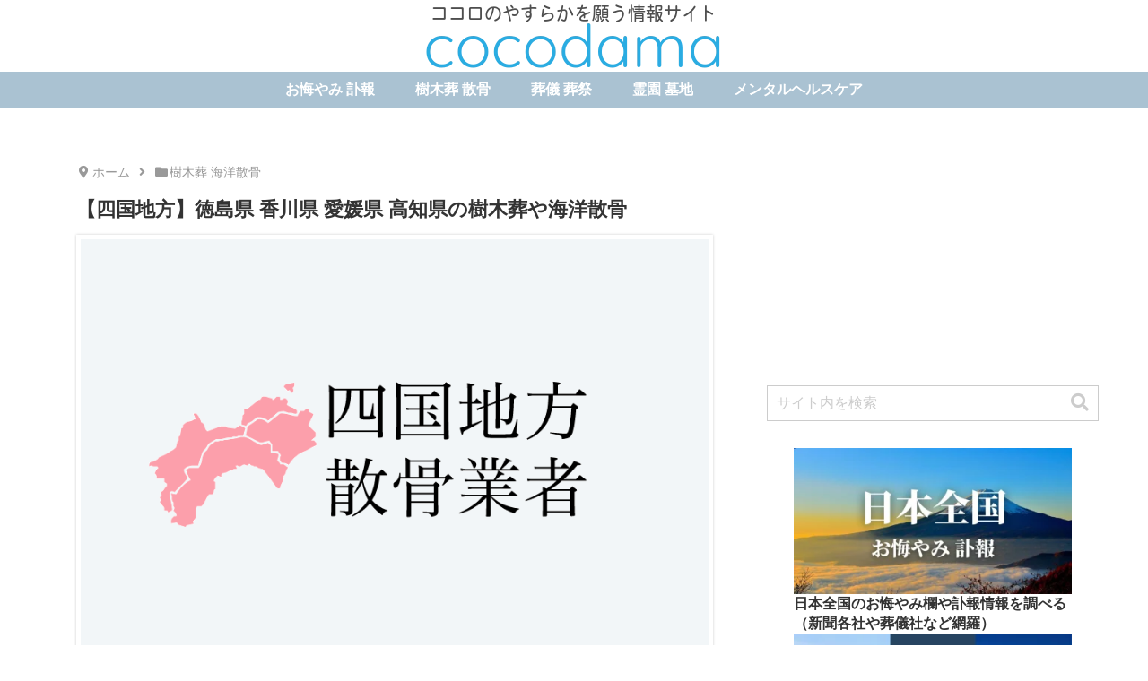

--- FILE ---
content_type: text/html; charset=utf-8
request_url: https://www.google.com/recaptcha/api2/anchor?ar=1&k=6LcuhswbAAAAAFsbuYgz5vuvuuvoIoxEQqp0xGWl&co=aHR0cHM6Ly93d3cuY29jb2RhbWEuY29tOjQ0Mw..&hl=en&v=PoyoqOPhxBO7pBk68S4YbpHZ&size=invisible&anchor-ms=20000&execute-ms=30000&cb=aszvmo5q5gb
body_size: 48851
content:
<!DOCTYPE HTML><html dir="ltr" lang="en"><head><meta http-equiv="Content-Type" content="text/html; charset=UTF-8">
<meta http-equiv="X-UA-Compatible" content="IE=edge">
<title>reCAPTCHA</title>
<style type="text/css">
/* cyrillic-ext */
@font-face {
  font-family: 'Roboto';
  font-style: normal;
  font-weight: 400;
  font-stretch: 100%;
  src: url(//fonts.gstatic.com/s/roboto/v48/KFO7CnqEu92Fr1ME7kSn66aGLdTylUAMa3GUBHMdazTgWw.woff2) format('woff2');
  unicode-range: U+0460-052F, U+1C80-1C8A, U+20B4, U+2DE0-2DFF, U+A640-A69F, U+FE2E-FE2F;
}
/* cyrillic */
@font-face {
  font-family: 'Roboto';
  font-style: normal;
  font-weight: 400;
  font-stretch: 100%;
  src: url(//fonts.gstatic.com/s/roboto/v48/KFO7CnqEu92Fr1ME7kSn66aGLdTylUAMa3iUBHMdazTgWw.woff2) format('woff2');
  unicode-range: U+0301, U+0400-045F, U+0490-0491, U+04B0-04B1, U+2116;
}
/* greek-ext */
@font-face {
  font-family: 'Roboto';
  font-style: normal;
  font-weight: 400;
  font-stretch: 100%;
  src: url(//fonts.gstatic.com/s/roboto/v48/KFO7CnqEu92Fr1ME7kSn66aGLdTylUAMa3CUBHMdazTgWw.woff2) format('woff2');
  unicode-range: U+1F00-1FFF;
}
/* greek */
@font-face {
  font-family: 'Roboto';
  font-style: normal;
  font-weight: 400;
  font-stretch: 100%;
  src: url(//fonts.gstatic.com/s/roboto/v48/KFO7CnqEu92Fr1ME7kSn66aGLdTylUAMa3-UBHMdazTgWw.woff2) format('woff2');
  unicode-range: U+0370-0377, U+037A-037F, U+0384-038A, U+038C, U+038E-03A1, U+03A3-03FF;
}
/* math */
@font-face {
  font-family: 'Roboto';
  font-style: normal;
  font-weight: 400;
  font-stretch: 100%;
  src: url(//fonts.gstatic.com/s/roboto/v48/KFO7CnqEu92Fr1ME7kSn66aGLdTylUAMawCUBHMdazTgWw.woff2) format('woff2');
  unicode-range: U+0302-0303, U+0305, U+0307-0308, U+0310, U+0312, U+0315, U+031A, U+0326-0327, U+032C, U+032F-0330, U+0332-0333, U+0338, U+033A, U+0346, U+034D, U+0391-03A1, U+03A3-03A9, U+03B1-03C9, U+03D1, U+03D5-03D6, U+03F0-03F1, U+03F4-03F5, U+2016-2017, U+2034-2038, U+203C, U+2040, U+2043, U+2047, U+2050, U+2057, U+205F, U+2070-2071, U+2074-208E, U+2090-209C, U+20D0-20DC, U+20E1, U+20E5-20EF, U+2100-2112, U+2114-2115, U+2117-2121, U+2123-214F, U+2190, U+2192, U+2194-21AE, U+21B0-21E5, U+21F1-21F2, U+21F4-2211, U+2213-2214, U+2216-22FF, U+2308-230B, U+2310, U+2319, U+231C-2321, U+2336-237A, U+237C, U+2395, U+239B-23B7, U+23D0, U+23DC-23E1, U+2474-2475, U+25AF, U+25B3, U+25B7, U+25BD, U+25C1, U+25CA, U+25CC, U+25FB, U+266D-266F, U+27C0-27FF, U+2900-2AFF, U+2B0E-2B11, U+2B30-2B4C, U+2BFE, U+3030, U+FF5B, U+FF5D, U+1D400-1D7FF, U+1EE00-1EEFF;
}
/* symbols */
@font-face {
  font-family: 'Roboto';
  font-style: normal;
  font-weight: 400;
  font-stretch: 100%;
  src: url(//fonts.gstatic.com/s/roboto/v48/KFO7CnqEu92Fr1ME7kSn66aGLdTylUAMaxKUBHMdazTgWw.woff2) format('woff2');
  unicode-range: U+0001-000C, U+000E-001F, U+007F-009F, U+20DD-20E0, U+20E2-20E4, U+2150-218F, U+2190, U+2192, U+2194-2199, U+21AF, U+21E6-21F0, U+21F3, U+2218-2219, U+2299, U+22C4-22C6, U+2300-243F, U+2440-244A, U+2460-24FF, U+25A0-27BF, U+2800-28FF, U+2921-2922, U+2981, U+29BF, U+29EB, U+2B00-2BFF, U+4DC0-4DFF, U+FFF9-FFFB, U+10140-1018E, U+10190-1019C, U+101A0, U+101D0-101FD, U+102E0-102FB, U+10E60-10E7E, U+1D2C0-1D2D3, U+1D2E0-1D37F, U+1F000-1F0FF, U+1F100-1F1AD, U+1F1E6-1F1FF, U+1F30D-1F30F, U+1F315, U+1F31C, U+1F31E, U+1F320-1F32C, U+1F336, U+1F378, U+1F37D, U+1F382, U+1F393-1F39F, U+1F3A7-1F3A8, U+1F3AC-1F3AF, U+1F3C2, U+1F3C4-1F3C6, U+1F3CA-1F3CE, U+1F3D4-1F3E0, U+1F3ED, U+1F3F1-1F3F3, U+1F3F5-1F3F7, U+1F408, U+1F415, U+1F41F, U+1F426, U+1F43F, U+1F441-1F442, U+1F444, U+1F446-1F449, U+1F44C-1F44E, U+1F453, U+1F46A, U+1F47D, U+1F4A3, U+1F4B0, U+1F4B3, U+1F4B9, U+1F4BB, U+1F4BF, U+1F4C8-1F4CB, U+1F4D6, U+1F4DA, U+1F4DF, U+1F4E3-1F4E6, U+1F4EA-1F4ED, U+1F4F7, U+1F4F9-1F4FB, U+1F4FD-1F4FE, U+1F503, U+1F507-1F50B, U+1F50D, U+1F512-1F513, U+1F53E-1F54A, U+1F54F-1F5FA, U+1F610, U+1F650-1F67F, U+1F687, U+1F68D, U+1F691, U+1F694, U+1F698, U+1F6AD, U+1F6B2, U+1F6B9-1F6BA, U+1F6BC, U+1F6C6-1F6CF, U+1F6D3-1F6D7, U+1F6E0-1F6EA, U+1F6F0-1F6F3, U+1F6F7-1F6FC, U+1F700-1F7FF, U+1F800-1F80B, U+1F810-1F847, U+1F850-1F859, U+1F860-1F887, U+1F890-1F8AD, U+1F8B0-1F8BB, U+1F8C0-1F8C1, U+1F900-1F90B, U+1F93B, U+1F946, U+1F984, U+1F996, U+1F9E9, U+1FA00-1FA6F, U+1FA70-1FA7C, U+1FA80-1FA89, U+1FA8F-1FAC6, U+1FACE-1FADC, U+1FADF-1FAE9, U+1FAF0-1FAF8, U+1FB00-1FBFF;
}
/* vietnamese */
@font-face {
  font-family: 'Roboto';
  font-style: normal;
  font-weight: 400;
  font-stretch: 100%;
  src: url(//fonts.gstatic.com/s/roboto/v48/KFO7CnqEu92Fr1ME7kSn66aGLdTylUAMa3OUBHMdazTgWw.woff2) format('woff2');
  unicode-range: U+0102-0103, U+0110-0111, U+0128-0129, U+0168-0169, U+01A0-01A1, U+01AF-01B0, U+0300-0301, U+0303-0304, U+0308-0309, U+0323, U+0329, U+1EA0-1EF9, U+20AB;
}
/* latin-ext */
@font-face {
  font-family: 'Roboto';
  font-style: normal;
  font-weight: 400;
  font-stretch: 100%;
  src: url(//fonts.gstatic.com/s/roboto/v48/KFO7CnqEu92Fr1ME7kSn66aGLdTylUAMa3KUBHMdazTgWw.woff2) format('woff2');
  unicode-range: U+0100-02BA, U+02BD-02C5, U+02C7-02CC, U+02CE-02D7, U+02DD-02FF, U+0304, U+0308, U+0329, U+1D00-1DBF, U+1E00-1E9F, U+1EF2-1EFF, U+2020, U+20A0-20AB, U+20AD-20C0, U+2113, U+2C60-2C7F, U+A720-A7FF;
}
/* latin */
@font-face {
  font-family: 'Roboto';
  font-style: normal;
  font-weight: 400;
  font-stretch: 100%;
  src: url(//fonts.gstatic.com/s/roboto/v48/KFO7CnqEu92Fr1ME7kSn66aGLdTylUAMa3yUBHMdazQ.woff2) format('woff2');
  unicode-range: U+0000-00FF, U+0131, U+0152-0153, U+02BB-02BC, U+02C6, U+02DA, U+02DC, U+0304, U+0308, U+0329, U+2000-206F, U+20AC, U+2122, U+2191, U+2193, U+2212, U+2215, U+FEFF, U+FFFD;
}
/* cyrillic-ext */
@font-face {
  font-family: 'Roboto';
  font-style: normal;
  font-weight: 500;
  font-stretch: 100%;
  src: url(//fonts.gstatic.com/s/roboto/v48/KFO7CnqEu92Fr1ME7kSn66aGLdTylUAMa3GUBHMdazTgWw.woff2) format('woff2');
  unicode-range: U+0460-052F, U+1C80-1C8A, U+20B4, U+2DE0-2DFF, U+A640-A69F, U+FE2E-FE2F;
}
/* cyrillic */
@font-face {
  font-family: 'Roboto';
  font-style: normal;
  font-weight: 500;
  font-stretch: 100%;
  src: url(//fonts.gstatic.com/s/roboto/v48/KFO7CnqEu92Fr1ME7kSn66aGLdTylUAMa3iUBHMdazTgWw.woff2) format('woff2');
  unicode-range: U+0301, U+0400-045F, U+0490-0491, U+04B0-04B1, U+2116;
}
/* greek-ext */
@font-face {
  font-family: 'Roboto';
  font-style: normal;
  font-weight: 500;
  font-stretch: 100%;
  src: url(//fonts.gstatic.com/s/roboto/v48/KFO7CnqEu92Fr1ME7kSn66aGLdTylUAMa3CUBHMdazTgWw.woff2) format('woff2');
  unicode-range: U+1F00-1FFF;
}
/* greek */
@font-face {
  font-family: 'Roboto';
  font-style: normal;
  font-weight: 500;
  font-stretch: 100%;
  src: url(//fonts.gstatic.com/s/roboto/v48/KFO7CnqEu92Fr1ME7kSn66aGLdTylUAMa3-UBHMdazTgWw.woff2) format('woff2');
  unicode-range: U+0370-0377, U+037A-037F, U+0384-038A, U+038C, U+038E-03A1, U+03A3-03FF;
}
/* math */
@font-face {
  font-family: 'Roboto';
  font-style: normal;
  font-weight: 500;
  font-stretch: 100%;
  src: url(//fonts.gstatic.com/s/roboto/v48/KFO7CnqEu92Fr1ME7kSn66aGLdTylUAMawCUBHMdazTgWw.woff2) format('woff2');
  unicode-range: U+0302-0303, U+0305, U+0307-0308, U+0310, U+0312, U+0315, U+031A, U+0326-0327, U+032C, U+032F-0330, U+0332-0333, U+0338, U+033A, U+0346, U+034D, U+0391-03A1, U+03A3-03A9, U+03B1-03C9, U+03D1, U+03D5-03D6, U+03F0-03F1, U+03F4-03F5, U+2016-2017, U+2034-2038, U+203C, U+2040, U+2043, U+2047, U+2050, U+2057, U+205F, U+2070-2071, U+2074-208E, U+2090-209C, U+20D0-20DC, U+20E1, U+20E5-20EF, U+2100-2112, U+2114-2115, U+2117-2121, U+2123-214F, U+2190, U+2192, U+2194-21AE, U+21B0-21E5, U+21F1-21F2, U+21F4-2211, U+2213-2214, U+2216-22FF, U+2308-230B, U+2310, U+2319, U+231C-2321, U+2336-237A, U+237C, U+2395, U+239B-23B7, U+23D0, U+23DC-23E1, U+2474-2475, U+25AF, U+25B3, U+25B7, U+25BD, U+25C1, U+25CA, U+25CC, U+25FB, U+266D-266F, U+27C0-27FF, U+2900-2AFF, U+2B0E-2B11, U+2B30-2B4C, U+2BFE, U+3030, U+FF5B, U+FF5D, U+1D400-1D7FF, U+1EE00-1EEFF;
}
/* symbols */
@font-face {
  font-family: 'Roboto';
  font-style: normal;
  font-weight: 500;
  font-stretch: 100%;
  src: url(//fonts.gstatic.com/s/roboto/v48/KFO7CnqEu92Fr1ME7kSn66aGLdTylUAMaxKUBHMdazTgWw.woff2) format('woff2');
  unicode-range: U+0001-000C, U+000E-001F, U+007F-009F, U+20DD-20E0, U+20E2-20E4, U+2150-218F, U+2190, U+2192, U+2194-2199, U+21AF, U+21E6-21F0, U+21F3, U+2218-2219, U+2299, U+22C4-22C6, U+2300-243F, U+2440-244A, U+2460-24FF, U+25A0-27BF, U+2800-28FF, U+2921-2922, U+2981, U+29BF, U+29EB, U+2B00-2BFF, U+4DC0-4DFF, U+FFF9-FFFB, U+10140-1018E, U+10190-1019C, U+101A0, U+101D0-101FD, U+102E0-102FB, U+10E60-10E7E, U+1D2C0-1D2D3, U+1D2E0-1D37F, U+1F000-1F0FF, U+1F100-1F1AD, U+1F1E6-1F1FF, U+1F30D-1F30F, U+1F315, U+1F31C, U+1F31E, U+1F320-1F32C, U+1F336, U+1F378, U+1F37D, U+1F382, U+1F393-1F39F, U+1F3A7-1F3A8, U+1F3AC-1F3AF, U+1F3C2, U+1F3C4-1F3C6, U+1F3CA-1F3CE, U+1F3D4-1F3E0, U+1F3ED, U+1F3F1-1F3F3, U+1F3F5-1F3F7, U+1F408, U+1F415, U+1F41F, U+1F426, U+1F43F, U+1F441-1F442, U+1F444, U+1F446-1F449, U+1F44C-1F44E, U+1F453, U+1F46A, U+1F47D, U+1F4A3, U+1F4B0, U+1F4B3, U+1F4B9, U+1F4BB, U+1F4BF, U+1F4C8-1F4CB, U+1F4D6, U+1F4DA, U+1F4DF, U+1F4E3-1F4E6, U+1F4EA-1F4ED, U+1F4F7, U+1F4F9-1F4FB, U+1F4FD-1F4FE, U+1F503, U+1F507-1F50B, U+1F50D, U+1F512-1F513, U+1F53E-1F54A, U+1F54F-1F5FA, U+1F610, U+1F650-1F67F, U+1F687, U+1F68D, U+1F691, U+1F694, U+1F698, U+1F6AD, U+1F6B2, U+1F6B9-1F6BA, U+1F6BC, U+1F6C6-1F6CF, U+1F6D3-1F6D7, U+1F6E0-1F6EA, U+1F6F0-1F6F3, U+1F6F7-1F6FC, U+1F700-1F7FF, U+1F800-1F80B, U+1F810-1F847, U+1F850-1F859, U+1F860-1F887, U+1F890-1F8AD, U+1F8B0-1F8BB, U+1F8C0-1F8C1, U+1F900-1F90B, U+1F93B, U+1F946, U+1F984, U+1F996, U+1F9E9, U+1FA00-1FA6F, U+1FA70-1FA7C, U+1FA80-1FA89, U+1FA8F-1FAC6, U+1FACE-1FADC, U+1FADF-1FAE9, U+1FAF0-1FAF8, U+1FB00-1FBFF;
}
/* vietnamese */
@font-face {
  font-family: 'Roboto';
  font-style: normal;
  font-weight: 500;
  font-stretch: 100%;
  src: url(//fonts.gstatic.com/s/roboto/v48/KFO7CnqEu92Fr1ME7kSn66aGLdTylUAMa3OUBHMdazTgWw.woff2) format('woff2');
  unicode-range: U+0102-0103, U+0110-0111, U+0128-0129, U+0168-0169, U+01A0-01A1, U+01AF-01B0, U+0300-0301, U+0303-0304, U+0308-0309, U+0323, U+0329, U+1EA0-1EF9, U+20AB;
}
/* latin-ext */
@font-face {
  font-family: 'Roboto';
  font-style: normal;
  font-weight: 500;
  font-stretch: 100%;
  src: url(//fonts.gstatic.com/s/roboto/v48/KFO7CnqEu92Fr1ME7kSn66aGLdTylUAMa3KUBHMdazTgWw.woff2) format('woff2');
  unicode-range: U+0100-02BA, U+02BD-02C5, U+02C7-02CC, U+02CE-02D7, U+02DD-02FF, U+0304, U+0308, U+0329, U+1D00-1DBF, U+1E00-1E9F, U+1EF2-1EFF, U+2020, U+20A0-20AB, U+20AD-20C0, U+2113, U+2C60-2C7F, U+A720-A7FF;
}
/* latin */
@font-face {
  font-family: 'Roboto';
  font-style: normal;
  font-weight: 500;
  font-stretch: 100%;
  src: url(//fonts.gstatic.com/s/roboto/v48/KFO7CnqEu92Fr1ME7kSn66aGLdTylUAMa3yUBHMdazQ.woff2) format('woff2');
  unicode-range: U+0000-00FF, U+0131, U+0152-0153, U+02BB-02BC, U+02C6, U+02DA, U+02DC, U+0304, U+0308, U+0329, U+2000-206F, U+20AC, U+2122, U+2191, U+2193, U+2212, U+2215, U+FEFF, U+FFFD;
}
/* cyrillic-ext */
@font-face {
  font-family: 'Roboto';
  font-style: normal;
  font-weight: 900;
  font-stretch: 100%;
  src: url(//fonts.gstatic.com/s/roboto/v48/KFO7CnqEu92Fr1ME7kSn66aGLdTylUAMa3GUBHMdazTgWw.woff2) format('woff2');
  unicode-range: U+0460-052F, U+1C80-1C8A, U+20B4, U+2DE0-2DFF, U+A640-A69F, U+FE2E-FE2F;
}
/* cyrillic */
@font-face {
  font-family: 'Roboto';
  font-style: normal;
  font-weight: 900;
  font-stretch: 100%;
  src: url(//fonts.gstatic.com/s/roboto/v48/KFO7CnqEu92Fr1ME7kSn66aGLdTylUAMa3iUBHMdazTgWw.woff2) format('woff2');
  unicode-range: U+0301, U+0400-045F, U+0490-0491, U+04B0-04B1, U+2116;
}
/* greek-ext */
@font-face {
  font-family: 'Roboto';
  font-style: normal;
  font-weight: 900;
  font-stretch: 100%;
  src: url(//fonts.gstatic.com/s/roboto/v48/KFO7CnqEu92Fr1ME7kSn66aGLdTylUAMa3CUBHMdazTgWw.woff2) format('woff2');
  unicode-range: U+1F00-1FFF;
}
/* greek */
@font-face {
  font-family: 'Roboto';
  font-style: normal;
  font-weight: 900;
  font-stretch: 100%;
  src: url(//fonts.gstatic.com/s/roboto/v48/KFO7CnqEu92Fr1ME7kSn66aGLdTylUAMa3-UBHMdazTgWw.woff2) format('woff2');
  unicode-range: U+0370-0377, U+037A-037F, U+0384-038A, U+038C, U+038E-03A1, U+03A3-03FF;
}
/* math */
@font-face {
  font-family: 'Roboto';
  font-style: normal;
  font-weight: 900;
  font-stretch: 100%;
  src: url(//fonts.gstatic.com/s/roboto/v48/KFO7CnqEu92Fr1ME7kSn66aGLdTylUAMawCUBHMdazTgWw.woff2) format('woff2');
  unicode-range: U+0302-0303, U+0305, U+0307-0308, U+0310, U+0312, U+0315, U+031A, U+0326-0327, U+032C, U+032F-0330, U+0332-0333, U+0338, U+033A, U+0346, U+034D, U+0391-03A1, U+03A3-03A9, U+03B1-03C9, U+03D1, U+03D5-03D6, U+03F0-03F1, U+03F4-03F5, U+2016-2017, U+2034-2038, U+203C, U+2040, U+2043, U+2047, U+2050, U+2057, U+205F, U+2070-2071, U+2074-208E, U+2090-209C, U+20D0-20DC, U+20E1, U+20E5-20EF, U+2100-2112, U+2114-2115, U+2117-2121, U+2123-214F, U+2190, U+2192, U+2194-21AE, U+21B0-21E5, U+21F1-21F2, U+21F4-2211, U+2213-2214, U+2216-22FF, U+2308-230B, U+2310, U+2319, U+231C-2321, U+2336-237A, U+237C, U+2395, U+239B-23B7, U+23D0, U+23DC-23E1, U+2474-2475, U+25AF, U+25B3, U+25B7, U+25BD, U+25C1, U+25CA, U+25CC, U+25FB, U+266D-266F, U+27C0-27FF, U+2900-2AFF, U+2B0E-2B11, U+2B30-2B4C, U+2BFE, U+3030, U+FF5B, U+FF5D, U+1D400-1D7FF, U+1EE00-1EEFF;
}
/* symbols */
@font-face {
  font-family: 'Roboto';
  font-style: normal;
  font-weight: 900;
  font-stretch: 100%;
  src: url(//fonts.gstatic.com/s/roboto/v48/KFO7CnqEu92Fr1ME7kSn66aGLdTylUAMaxKUBHMdazTgWw.woff2) format('woff2');
  unicode-range: U+0001-000C, U+000E-001F, U+007F-009F, U+20DD-20E0, U+20E2-20E4, U+2150-218F, U+2190, U+2192, U+2194-2199, U+21AF, U+21E6-21F0, U+21F3, U+2218-2219, U+2299, U+22C4-22C6, U+2300-243F, U+2440-244A, U+2460-24FF, U+25A0-27BF, U+2800-28FF, U+2921-2922, U+2981, U+29BF, U+29EB, U+2B00-2BFF, U+4DC0-4DFF, U+FFF9-FFFB, U+10140-1018E, U+10190-1019C, U+101A0, U+101D0-101FD, U+102E0-102FB, U+10E60-10E7E, U+1D2C0-1D2D3, U+1D2E0-1D37F, U+1F000-1F0FF, U+1F100-1F1AD, U+1F1E6-1F1FF, U+1F30D-1F30F, U+1F315, U+1F31C, U+1F31E, U+1F320-1F32C, U+1F336, U+1F378, U+1F37D, U+1F382, U+1F393-1F39F, U+1F3A7-1F3A8, U+1F3AC-1F3AF, U+1F3C2, U+1F3C4-1F3C6, U+1F3CA-1F3CE, U+1F3D4-1F3E0, U+1F3ED, U+1F3F1-1F3F3, U+1F3F5-1F3F7, U+1F408, U+1F415, U+1F41F, U+1F426, U+1F43F, U+1F441-1F442, U+1F444, U+1F446-1F449, U+1F44C-1F44E, U+1F453, U+1F46A, U+1F47D, U+1F4A3, U+1F4B0, U+1F4B3, U+1F4B9, U+1F4BB, U+1F4BF, U+1F4C8-1F4CB, U+1F4D6, U+1F4DA, U+1F4DF, U+1F4E3-1F4E6, U+1F4EA-1F4ED, U+1F4F7, U+1F4F9-1F4FB, U+1F4FD-1F4FE, U+1F503, U+1F507-1F50B, U+1F50D, U+1F512-1F513, U+1F53E-1F54A, U+1F54F-1F5FA, U+1F610, U+1F650-1F67F, U+1F687, U+1F68D, U+1F691, U+1F694, U+1F698, U+1F6AD, U+1F6B2, U+1F6B9-1F6BA, U+1F6BC, U+1F6C6-1F6CF, U+1F6D3-1F6D7, U+1F6E0-1F6EA, U+1F6F0-1F6F3, U+1F6F7-1F6FC, U+1F700-1F7FF, U+1F800-1F80B, U+1F810-1F847, U+1F850-1F859, U+1F860-1F887, U+1F890-1F8AD, U+1F8B0-1F8BB, U+1F8C0-1F8C1, U+1F900-1F90B, U+1F93B, U+1F946, U+1F984, U+1F996, U+1F9E9, U+1FA00-1FA6F, U+1FA70-1FA7C, U+1FA80-1FA89, U+1FA8F-1FAC6, U+1FACE-1FADC, U+1FADF-1FAE9, U+1FAF0-1FAF8, U+1FB00-1FBFF;
}
/* vietnamese */
@font-face {
  font-family: 'Roboto';
  font-style: normal;
  font-weight: 900;
  font-stretch: 100%;
  src: url(//fonts.gstatic.com/s/roboto/v48/KFO7CnqEu92Fr1ME7kSn66aGLdTylUAMa3OUBHMdazTgWw.woff2) format('woff2');
  unicode-range: U+0102-0103, U+0110-0111, U+0128-0129, U+0168-0169, U+01A0-01A1, U+01AF-01B0, U+0300-0301, U+0303-0304, U+0308-0309, U+0323, U+0329, U+1EA0-1EF9, U+20AB;
}
/* latin-ext */
@font-face {
  font-family: 'Roboto';
  font-style: normal;
  font-weight: 900;
  font-stretch: 100%;
  src: url(//fonts.gstatic.com/s/roboto/v48/KFO7CnqEu92Fr1ME7kSn66aGLdTylUAMa3KUBHMdazTgWw.woff2) format('woff2');
  unicode-range: U+0100-02BA, U+02BD-02C5, U+02C7-02CC, U+02CE-02D7, U+02DD-02FF, U+0304, U+0308, U+0329, U+1D00-1DBF, U+1E00-1E9F, U+1EF2-1EFF, U+2020, U+20A0-20AB, U+20AD-20C0, U+2113, U+2C60-2C7F, U+A720-A7FF;
}
/* latin */
@font-face {
  font-family: 'Roboto';
  font-style: normal;
  font-weight: 900;
  font-stretch: 100%;
  src: url(//fonts.gstatic.com/s/roboto/v48/KFO7CnqEu92Fr1ME7kSn66aGLdTylUAMa3yUBHMdazQ.woff2) format('woff2');
  unicode-range: U+0000-00FF, U+0131, U+0152-0153, U+02BB-02BC, U+02C6, U+02DA, U+02DC, U+0304, U+0308, U+0329, U+2000-206F, U+20AC, U+2122, U+2191, U+2193, U+2212, U+2215, U+FEFF, U+FFFD;
}

</style>
<link rel="stylesheet" type="text/css" href="https://www.gstatic.com/recaptcha/releases/PoyoqOPhxBO7pBk68S4YbpHZ/styles__ltr.css">
<script nonce="Nqg4bqDiaf-1HODOBmP81A" type="text/javascript">window['__recaptcha_api'] = 'https://www.google.com/recaptcha/api2/';</script>
<script type="text/javascript" src="https://www.gstatic.com/recaptcha/releases/PoyoqOPhxBO7pBk68S4YbpHZ/recaptcha__en.js" nonce="Nqg4bqDiaf-1HODOBmP81A">
      
    </script></head>
<body><div id="rc-anchor-alert" class="rc-anchor-alert"></div>
<input type="hidden" id="recaptcha-token" value="[base64]">
<script type="text/javascript" nonce="Nqg4bqDiaf-1HODOBmP81A">
      recaptcha.anchor.Main.init("[\x22ainput\x22,[\x22bgdata\x22,\x22\x22,\[base64]/[base64]/[base64]/bmV3IHJbeF0oY1swXSk6RT09Mj9uZXcgclt4XShjWzBdLGNbMV0pOkU9PTM/bmV3IHJbeF0oY1swXSxjWzFdLGNbMl0pOkU9PTQ/[base64]/[base64]/[base64]/[base64]/[base64]/[base64]/[base64]/[base64]\x22,\[base64]\\u003d\\u003d\x22,\x22woxew5haw5RGw7LDsMK6WsKUcMKQwpFHfjZeS8O2R1gowqMKHlAJwooXwrJkdD0ABT9BwqXDtgHDkWjDq8O+woggw4nCkjTDmsOtdXvDpU5vwobCvjVpWy3Diz9jw7jDtmAswpfCtcOVw7HDow/CmgjCm3RvXAQ4w6/CuyYTwrPCn8O/worDlV8+wq88BRXCgxpCwqfDucOcLjHCn8OTWBPCjz/CmMOow7TCg8KuwrLDscO+fHDCiMKePDUkBcKgwrTDlzUoXXouQ8KVD8KDfGHChkDCuMOPcxLCoMKzPcO1QcKWwrJoPMOlaMOjLyF6K8K8wrBEQ3DDocOyacOUC8O1a2nDh8OYw5LCv8OAPFrDkTNDw4ATw7PDkcK5w7hPwqhpw5nCk8OkwoE7w7ovw6gFw7LCi8Khwq/DnQLCr8OTPzPDkWDCoBTDqQ/CjsOOMsO0AcOCw7fCjsKAbzXCvsO4w7AFfn/[base64]/ekJidEgAwrhrAcKzAsOmQsOHw5Ubw40ww73CvwJLXsOyw6rDmMOpwqY/wqvCtm7DmMODSMK3AkI4em7CqMOiw6jDmcKawovCnQLDh2A2wocGV8KCwp7DujrCm8KrdsKJVwbDk8OSQm9mwrDDl8K/[base64]/CqcK7w4NXwrsHM8KVB3fCgsKRw5/[base64]/w6XCssOiFEPCoMK9w4pdwo5/w4fCgsKENF9gHcONDcKiKWvDqzvDh8KkwqQgwo97wpLCvlo6YEzClcK0wqrDg8KEw7vCoSsYBEgNw6E3w6LCtnlvA0zClWfDs8O/[base64]/CgcOFwo0iwr/DhwvCgSHCrsO0DcKCYAtacwpJw4LDtxobw5LDssOVwoPDsxt0bUbCi8OPM8K+w6lrc1wrdcOnKsOTCAxgUn7DuMOjXXZWwpJqwpoIIsKpw7PDmsOvDcOGwpRQTMOOw7rCrGfDhiZXDWR+EcOew545w7lxQX0ew43DlRnCiMO/KsOaVx3Cu8KQw6orw5Q/dsOUH0TCj0fCscOMwrlkcsKRTU88w7fClsOYw7Bvw5TDjcKFecOjCCVIwoFpBH1kwpdFwozCpjPDpwXCpcKwwozDkMK4cBnDrMKSSFFUw6DCvCgVwr08dht2w77DqMOhw5LDv8KSUMK5wrLCp8OXUMO/Y8K2QsOwwq48RMK/BMKnOcOGK0nCi1rCpETCh8O+EzfCvcOmUHHDrsO9P8OQUsOeS8Kgw4HDkTbDpcKwwrgUE8KDLsOeBF0hdsOgw7/Ch8K+w6c7woTDuSXDhMKdMy/Dg8KYIEQmwqbDvsKCwrk4w4LDhG/DmMOQw7oawoDCs8K5AcKew5E7YW0KBUDCnsKqA8KHwo3CvXjCnMKnwqDCoMK/wpPDiywvfj/CjgDCu3IADDNAwq42YMKeFUxfw53CvUnDj1bCgsKiGcKwwqYOBcOiwonCskjDtCocw5TClsK5PFEWwovDqGdUYsK2JkDDnsO1H8OswocLwqspwp8Vw67DjznDh8KVw7Ylw5rCrcKPwpRNWW3DhS7ChcKewoJAw7/ChTrCncObw5fDpjtXXMOPwoxDw7VJw6k1PgDDoH1GLjPCnsOfw7jCrm9Hw7sEw6oXw7bCjsOlcMOKYTnDqsKpwq3Du8OfeMKlYTjClhhoRMO0K1p+wp7CinjDoMKEwqN4M0EAw7AMwrHCn8OWwpTClMKcw5QffcOWw5NJw5TDrMOKPsO7wqk/[base64]/IcKlw4/Cp8OBwpIJZBbDhmnDlnlDw6ZrEsO3wqhSO8OIw4INVsK1M8OKwpYMw4tIVC3ClMKceRjDnSjChDPDlcKdPcOcwp00wq/DqwNiBD0Tw4hLwq0oQsK6XmLDiSJOUEHDl8OmwqVOUMKEaMKRwqMtZcOSw4hFI1ccwprDusKiNHHDicOowr3DrMKOXxNtw6BPEz1CEDfDjSFyQVpnwrXDp2Yba2psZMKGwpPCtcKWw7vDrVRYSzvChsK9ecKDC8OYw73CmhUuw7onTFXDo04ewozDmygiwr/CjjvClcK9CcODw6kTw4FZwq88wo9Zwrcfw6fCvh4ZFsORUsOFCCrCui/CjX0JCD8Owqtlw5QKw4J2w4pQw6TCkcKcacKBwqjCmChyw4tpwrDCvAwCwq1ow47CsMO5Ax7Cvw5vOMKAw5J7w4RPwr/[base64]/Ds34aw6JDw67Cmxw3en7CjcOow4NFKcObwpbDj1PClMO5wrbCvMOuR8O/w7TCt0E0wpxpUsKow4TDn8OmNEQqw4TDtHnCscOzOg/DuMK8wrXDhsOuw7fDgTLDhsKbw5nCinc6AlYudj8rIsK2Pm88QxhZDA/CvT/Drm5xwo3DpzA7IMOQw7Uzwp3DtDvDrQ3DqcKjwox5CW0gVsO0awfDhMOxBxzCmcO1w7FMwqomSsKrwohqWMKsYDRzH8KXwrHDnmxtw6nCrkrCv33Cuy7DmsOFwpAnw4zDpjXCvRlmw7F/worDpMOEw7QGQljCj8OYcjt0EV5Mwq0yHnTCv8OSX8KcAnpdwo9gwpxdOMKTFcOjw5nDiMOdw5zDoC4SBMK/MUPCsGt9OhIvwqhnH2ASSMKzMGZlRFlAIGxYUwIqFsOtQAhawrHDq3HDm8K/w60sw7rDuVnDgFRzdMK+w7vCgmQ5H8KkdEvCocO3wp0nwo3CjHkkwpXCmcOYw4bDu8ORMsK0w5jDiF9MH8OCwrNAwpkawoRJEEwcP2MCKMKKwqfDqcK4PMOBwoHCm011w43CkEAVwpt2w6wzw7wGfMOiLMOwwpxLY8OiwoM/VxhbwqMoNnNLw7c9LsOKwrLDrz7DlcKLwp3ClxnCngDCt8OIVcOMN8KowqUywoYLEMOMwrQ0RMKqwp8qw5/Dsi/DsDluZkPCuSk1N8OcwrrDmMOVAEzCpFZWw4Mxwo1qwq7Crysgal/DhcOuwrcFwqTDn8Kvw4JgVnBmwo3DuMOPwp7DscKZwr0KR8KHw6fDiMKhUcK/B8O/Chd/JcOew5TClgITwqDDnVgswpIew4zDtGd/bMKJNMKiTcOJecONw6ZeVMKCCjLDucK3H8KVw6wvdm3Dl8KUw6XDjzvDgS0MUltwBWsyw4nCvB/DnT7CqcO7ATbDhj/DmV/[base64]/[base64]/wpcudsO/FMOEXcOAbcKSHWrCsGMCXsKtX8O7ZwsKw5HDssKywqxQGsOgbSPDisOTw5TCvAEgc8Otw7Vbwo49w47CkGYeFsOpwqxqLsOmwoAtbmkWw53DmsKeFcK7woHDscOCIsKpHhHCisKFwpR/[base64]/Dh8KRw7DDsDZgaTEOw7dhw7o1JyzCmUYLw4HCh8OKPB4sKMKfwoDCjnUnwrtnAMOKwpcXTULCvGnCmsKQS8KKC0AjPMKywo0Kwq/CsABIKnAYACBBw7TDn098w7VuwoB9EG/[base64]/DtcK0w4rCqMOsGMKtAcOdYhRqwp7DqxzDnSHCklwjw7N/w7zDjMOXw6FHTMOKccO6wrrDuMKgcsOyworChnPDtm/[base64]/Dv8K6HyjDgl/DiVpowo/Cu8Otw6k4wqrCssOTFsK7woHCnsKHwrJEScKjw5/DohnDmF3DgTzDmB7Co8O8VsKdwqHDhcOBwqDDpcOcw4PDrnDCpMOLOcOzexjCjMOwKMKCw4wMMEJTVcODU8K/LgMGbXPDr8KWwpfCkMONwq0tw6csBzXDvl/Dv0DDqMORwqrDgU07w5ZBehM9w5/DrBHDtnxoO2jCrAJewo3Cg1nClMKHw7HDtT3CtsKxw6F8w4t1wq9jwq3CjsO5w5rDoGBvFlIoSicLw4fDmMOrwonCu8Oiw5vDk0bDszkxdg9RAsKJH1XDrgA6w53Cv8KpJcOHwpp0OcKhw63CrcOTwqgIw4rDuMOhw6/Dm8KEYsKxOijCj8KYw7nCgR3DnGvCq8KTwp/[base64]/[base64]/DhU3CsEnCp3rDhSs8VFvDr8KVwpLCvsKPw4TDhGVsTy/Cl0V3DMOiw57CgcOwwonCpjTCjDMrdVRUBHNnf1jDjlHCssKMwpLCkcKDF8OpwrLDv8O5P2PDtkLDj3bCl8O4JcOewobDhsKQw7fCpsKREDpBwoYKwp/[base64]/DhsOMLcOZG8OcHmMsWTJAwqfCq8OGwqNMU8O8wqwVw785wq/CosOTLCwyNVLCt8Otw6fCo3rCtcOodsK7LcOUfwHDs8KGOsOcIMOBZS/[base64]/DhMOvE8OMUGseD0LDu8KJw4kLQSfCvMOXwobDrsKEw4YpFcKlwr0QEMKTJMOUBcOsw4rDn8OrNXPCsT1xHFcEwoEMasONeC1ecsOgwqTCjMOUw6BmOcOKw7vDjSo4w4TDo8O4w73Dl8O3wrRyw5/CkFTDthvDpcKVwrPCpcOhwpbCtMOfw5DClMKZG10PBcORw4lIwrJ7eULCpEfCksOGwrzDrcOPasK8wp7CusOqHVEjXlULTcKSScKRw4jDsz/Cuj08woLCqMKow5DDnCnDnlzDhCrCv3rCv0UEw7AZwocow5FWwoTDpDQPwpVmw5vCu8OUM8KSw5QVQcKvw6DDqUbChHtHUlxLdcO7ZVLDnMO+w6dTZgTDlsKwLMOqIj1+wq1RXlFiB0NpwrJfFH86w6tzwoFCEsORw7BUfsOMwrnCl1N/FsKmwqLCs8OHRcOCS8OBW2bDksKJwrMdw6RcwpN+WMOIw5JQw5XDs8KiS8K3OVvCnsKzwp7Dr8OfbMObKcO/w58zwroTSwIdwpTDlMODwrTDgS3DisOHw5d/woPDkk3CnT5XEMOSw6/DtG5KfUvCngEVMsKdfcO5KcOHSl/Dtg0Nwo3Dp8OxSU7CrTVqTsOJfsKow6U/[base64]/CtsOIwp/[base64]/CsQpjUR11fcK2c0kvwrM6wrjCsnVWwrvDhsKdw4PDmwg+CsKFwpnDmsOJw6howqcLLHMzaX7CsQbDuA3DmHLCtMKqHMKswo3DqBHCuHQmwo00GMKVKFHCtcKyw4rCkMKIHsKgWwNDwop/[base64]/[base64]/aCrCpjrDi2LDncOgacKKw489wq/CvTVOwrw1wqrCtUNFw5zDq2XDkcOjwrzDssKTc8Kncn9ww6DDugMjF8Kww4knwq14w6xfNQ8BacKvw6R1Ii0mw7Jtw4rDmFoFZMKsWSkONlTCv0LDhiFgw6RnwpfDm8KxfMKgBiptZMOsYcO6wpYew65RMgDClz57H8OCRjvCl23Dr8Olwqdof8O3EcKawoNMw4N/w7DDpTdew6U4wq5xfcO7KVwcw7rCksKdHDvDhcOmw5JXwrZewokYf0fCiHHDonLClDMuMAN8TsK/IcKRw4QKITHDk8Kow7PChMKJTWfDhjXDlMOoEsO7YSzDnMKPwpgow5E7wqrDuFcIwrfCsyXCvsKqwohBGRpYwqovwrzDi8OcfznDsArCtcK3T8O7UXF0wrbDvzzCmgEBVsOywrpRXMOjaVNlwpg/fsOgZcKme8OYVVc0wph2wqzDu8OnwpjCmcOhwrRewqDDr8KJZsOpRMKULVXDoDrDln/CvyslwpLDiMKNw5Q/wrXDuMKdNsOEw7Vpw43DiMO/w6vDoMKFw4fDhnrDj3fDhHFhOcODB8OlaBd/wotcwqBPworDuMOWKlHDqnBkOsOSKV7CkEMrJsO6w5rCmcK8wpzDj8ObCXjCusKkw6k2wpPDiWTCumxrwoPDrCwyw7LCrMK6asK1wovCjMKaIWhjwprCoH1iPcO4woBUcsOhw5IdQFx/P8KUUMKxTTbDsTRxwpt7w4bDoMKbwooJU8O2w6XCnMOGwprDu3HDv0dOwqjCjcKGwrPDgMODbMKXwoI4Rlt1aMO6w4nDrTkLFBjCoMOnRVkawrbDk0kdw7ZGbMOiFMK3XMKEVC8KPsK/w6/CvlM7w7sTLcO8woUdaA7CvcO5woHCtMOZYcOYKXPDgDd9w6ARw6R2EwzCqsKWBcODw7soW8OraG/CksO/wqXClTUkw6dHZcKXwrBPX8K+cjR0w6E5woTCj8OZwoBmwp8+w5IGIHTCv8KPwq3CnMOywrAQFcOhw6TDvDYjwr3DlMODwoDDv3o/[base64]/Ch1B/w6DDjznDqEI7TcKrwoYMw4LDvVR7CjfDsMKEw7EHJsKgw7LDnMOpdsOmw6cNWUrDrnvDnxExw7rDqAsXAsKDKyPDrglCwqdeXsKNYMKzJ8OXBV0gwp5rwqhXw5V/wodow7nDjUkBe3YlEMKOw5xDNsORwrDDmMOGE8Kvw7jDj15BR8OKU8K6TVDChSBmwqgaw6/Co04JVxNiw47CoWAOwptZOMKYAMOKGnsPEBhGwp7CvDpbwqzCoVPCl2PCpsO1eUzDnVlIPsKSw59ew5xfXMOVLlseecO0dsK1w6VSw5AqJiFjTsORw5PCpcOUJ8K/GD/Ct8K9PcK3wojDqcOyw5Anw5/DgMOIwrtPCBEhwpjDtMOCblrDn8OZRcOewp8rUcOgUFF1ZyvDicKTdMKRwrXCvMO6ZjXCqRfDj1HCix1vZ8OoJsOFwrTDp8OMwrBewohpSkJEHcOqwpInF8ONSSvCvsKyNG7Chys/eEZdN3TCgcK7w44PMz3Dk8Kie0rDuC3CtcKiw7l5B8O/wr7DhMKNRMKDA0LClMONwrtSw57Cp8KfworCjUXDgwABw78nwrgtw5XCqcKXwpbDr8OkZ8O4K8O+w7sTwqPDmsO2w5hYw77Ck3hLAsKDSMO0e13DqsOkP3vDicOPwpZwwo9xw5VpesOVbsKAw7MSwo/CjHfCisKYwpXCkMK3Hjcbw5QjUsKYKcKSZcKZdsOKUTvDrTMowqnDtMOtwqLCoW5ASMK6X2w0RMOXw45HwodcJV3CiDpVw5oow4vCrsKXw58wIcO2wrLCh8OdIk7Cv8KBw7xPw5tcw75DJcO1w7c2w61cCQTDvgPCtMKTw5skw4Ajw6PDm8KiJ8OZAC/DkMOnNcOMCV/CksKgLg7Ds1pYeAbDuQHDhWEzQMOHNcOjwqPCqMKYYMKpwoIfw7UCUEk2wpAjw7zCnsO3YMKvw5w/w6wVH8Kfwp3CpcOTwqpIMcKTw75kwr3DpkTCgMObw6jCt8KGw7ZnGsKDfcKTwoTDvjXCv8KowqMYExQCUVPCucKvbhspfsK4BDTDicOJwpDDnSEnw6vCmUbCuFXCuiNrIcOTw7XCsGoqw5fCiQkfwofCknrDicK6HGhmwp/CjcKtwo7Dh2bCncK8RcOcKV1WLmMDU8Oiw7jDnmBhSx3DusO8wrPDgMKHY8Ksw5JQMD/[base64]/[base64]/DksK2w6ASwrXCtGRiwqJwccOSUMKIRMKFdzfDrkFAFXIYGsOEIAUpw6nCsB7DgMK3w7bCrcKZXDkJwohAw48FJSAtw4PDqA7CgMKRYl7CnDvCrkXCuMKfRncRFXc/woLCv8O2EsKZw4fCi8OGAcKPesOia1jCsMOqOnXDoMOXMwYyw4MnQHMFw6oEw5NbDMKtw4oWw4TDi8KJwpcnG2XCknpVR27DlFPDi8Kzw6zDoMKRNsOwwq7Ctl5Nw7QQGMKkwpVBPV3Dp8KcfsKKwo4+wo94A2g3FcOTw6vDucODT8KXJcO7w4LCm14Ow5/Cu8O+GcKRNhrDtT0NwqrDm8K3wqTDmcKCw4BnNMOXw6k3B8KgMHASw7zDrwYIbEE6fBnDv1XDmjBmZyXCnsOFw7hQXMKeCicQw6hEXsOuwq9Dw4fCpH0YXcOdwp93XsKRwrQAY0F+w5sIwqxEwrDDs8KIw5bDjzVYw4Qew4bDqD0sa8O3woJ/GMKXHUvCpTTDgBkmesKdHmXCpSA3BcOzJ8Oewp/Cp0LCu2Upwp1XwowVw7A3w4fDosO2wrzChsKvWUTDgSwKTW58BwMBwqFCwoZxw4lbw5N1VSvCkCXCssOuwq4mw6V3w6nCnEMew5TCmCDDhcKWw4/[base64]/Do0rDgsKDN00iw57Ct8Kjw7vCn8K9wrvCnFkSwq7ChhfCjcOhGHR3fiYswqrCn8Otw5bCqcK3w6MVQS5TVk8IwrLCmWHCsVTCgMOQw4rDgMOvYWvDmGfCvsOJw4TDh8Kkw4c/HxHDkBEZODbCqcOrNE7CsXbCscO9wp3Cvxg9VjpCw77DqXfCujlNP3dBw4HDrDUlTiJDJ8KBcMOvHhjClMKqa8O+wr4nfjdSwrTCpcKGJ8KjPQwxNsO3w6zCuzbCtXURwpjDk8KLwrTCisK0wpvCusKdw7x9w6/[base64]/Cj8Knw6UxTHggwqfDuVduw6DCt8KKTgZMZAdew5YzwqvCqsOCw4XCpCnDssOOIsK4wonDkQXDnn7CqC1pc8OpdgDDnsKsTcO/wpdZwpDCgjrCicKPwoFow7ZAwoLCgiZUbsKmTXMYw6lWwoY5w7rDqxYMNsKtw71MwqjDqcOyw5jCkAgYDmzDtMK3w5t/w6fClw15B8OtAsKbw5B4w7ACPyfDp8O7wqPDkD9LwoHCk0Iow7LDtEwiwr/[base64]/Dh8Ofw4jDnXl4dxwGwrxmcRTDvMOBw4ALw495wo40wo/Ct8KGNS8lw6tow7jCsjnDtcOdL8OLMcO6wr/[base64]/DpcKiw5x2DsKHIcKFVsK6JsK1wpMdwqkaw7bDlVcTwq/Ck3UsworDtSlJw6jCl3Z4SWJURsK8w6QPMsKMKcOPTsOjAcOiYHUnwoRIIT/DoMOlwoDDoWHCj1I8w6YbKMKkJsOLwrnDpXR4XMOIwp3Cgwd2wpvCq8OHwrliw63CusKGFhvCv8OnZGMAw5rCmcOEw5QSwrMKw7jDjBxVwrrDhRlWw7/CucOHGcK8woQDdMKVwpt9w6Abw7fDkcOMw4lDBMOPwr7ChcK1w7JNwqPCp8OBw6zDkSbCtCdQDSDDjRt4dWsBOsOmT8Oqw44xwqV7w6DDtR0+w403wr7CmRPCp8Kjw6XDrsOJNMK0wrtKwpE/KQxJQsKgw6Q1wpfDuMKTw67DlVPDuMKhTSEgfMK+JDp/XigaTR/Dlhc9w7jCi0ILGMKSOcOTw43Cn3nDomsiw40xEsOINzEtwpVYPQXCiMKhwpd5wrZveljDhX0Jf8OWw7tiGMO5K03CrcO6wrzDizvDpcOuwrJ+w5tCeMOJZcKUw4rDn8KVRj/ChsOyw4/CtcKRMCLCq3zDgQdnwrghwp7CjsOUaWvDtCLCr8OKKS3CtsOIwopZKMKww70Jw7ovGj4gU8KTC2TCncO/w6ELwonCpsKQw7IxAx3DuHLCvRItw6A4wrU9NwU4w5dDeSnDug4Pw6bCnMOJXA8Lwo1kw4cjwp3DswfCpAjCoMOuw4jDssKjAw5Cd8KRwrfDlinDvw5GJMOXBsOSw5QKI8OEwpnCl8KQwqPDscOtMjtQcUHDvVPCqMKSwonCkA8aw67CpMOFRV/CgcKNH8OcOMOJwoPDtS3CqStFQHLCpEcAwpHCkA5vdcKWO8KNRlrDgWvCp2QKSsOXAsOEwpLCgSILw6nCscOrw6N/fRrDnFp1ERbCiRcmwq7Dv3jCnErCmCoEwp4iw7PCjk8LFnEmT8K0Mk4lRsOcwr43w6QMw6MWw4EnRDzCn0BUFsKfdMKfw6zDrcOAwobCohQMWcOww5YQesOpE249UHUCwqcdw4l1w6rDt8OyIMOyw7LCgMOMZkdKeQ/DiMKswpk4w612wo7DhTfCnsKqwrJ5wrvCpyzCisOADw8cIE3DoMOqUhgKw7bDvQTDg8Opw5ZRGUIKwq8/[base64]/DiiAjwoxEA8KNw6LCgMOBw5pJwqZcwrI5TW3DqEvCgicFw5fDpcOtVsOlAHs+wpUswp/ClsKrwpbCqMKNw47CuMK+wqNaw4omAAklwpB2bsOVw6bCpxV7FhgLU8OiwprDn8KZFWfDtE/DhlZ7AMKXw4rCj8Kjwp3Cvhw9wqTCmcKfRcKmwpxEAAnCmcK7MAM8wq7DjRPDkGFfw4FCL3JvcnvDoEPCjcKOFivDq8OKwpcwW8OXw77DmMO+w4bCoMKgwrTCjDLCkl/Dv8OGcVzCqcONWDbDlMOsworDtkjDhsKJJQPCusKjYsKZwozChQXDkSNGw7YHCE3CnMOfG8K/[base64]/DusKRw7vCjghtwpTCpHhNKyLCgQfCmS4nwo/CisOxTMOxwrrDl8KQw48yVEjCiBbCrMKywrTCgA4XwqY9Z8Ohw6LCnsKtw4LCisKpPMOcBMKiw43DjcOxw63DnwfCrWMGw7rCsTTCoX1ow5jCuC1+wpXDpEdzwpbChmHDoWLDvsKRAsO/[base64]/CusODHyhDAnXCssOKwqDDrsOGw6jDlsObwp5vK1zDiMOPUsOpw6nCmgFOfsKjw7YKDWDCscOgwpvCnCLDmcKIAynDnyLCjXZkc8KRXyfDi8OUw6tXwqPDjUYfHm85A8OMwp0ScsKdw7ECC3DCtMK1Ik/DisOAw7huw5vDmcO2w4lcfjMnw6PCpxN5w7hyRQU1w4HDnsKnw4TDscKxwoQswobChg4TwqPCt8K+F8Oqw59KZ8KYCznCliPCpsKqw43DvydpasKow6oAAi0PUj/DhcOdQm7DlcKmwoR3w4ULXlzDojwDwpXDmcKVw6bCscKIw7tnW2A4N0I+fzXCucO0BH9/w5PCrS7ChGUhw5MewrkKworDv8O3wr8vw57CscKGwoPDhDjDiCbDqx51woxsFWHClsOLw4jCoMK5w77CgMOzXcOncMO4w6nCnkXCiMKzwoVJw6DCqFxTw7vDmMKbGh4uwo3CpyDDmy3ChsOxwo/Dvn8ZwoNWwrjCjcO5NsKJLcO/aWNjCxMbVcOFwqNDw68JYBNoXsOgcFoOK0TDkyZ8TMObLRMhJsKJL3vClHfCh38Zw4Nhw5XChsOGw7lcwp3DmzwPIzhnwo7CocO7w6HCoU/DpwLDlcKqwotWw6TChiR4wqbDsg3DicO9w4TCiUMAwr8ow71hwrvDvV7DtXHDmljDqMKBJBXDtMKnwpzDv0MLwoEuI8KJwolSJsKXScOQw6XCrsK2KzDDrsKQw5pOw5Bzw5rCizV8fXrCqcOtw7TCnAx4SMOWw5HClMKafG/[base64]/DmcO/w6TCmsKHw51BOxPDniJ2e8Ktw6nCm8KGwrDClMKuwq/DlMKdC8OYWFLCj8O6wqA+LllxeMKVP3TCgMKjwo/ChMO8csK8wrHDrHzDj8KJw7DDqEdnw4zDl8KOFMOrG8O0d3t2LcKJYwtwMD7CoGtqw4sAIAdcUcOVw4TDmk7DpljCi8OLLcOgXcOBwofCksKywrHCjgkOw59Vw6l2fVgOwp7DjcOuIlQZU8OTwqBRbsO0wovDq3/CgcKIGsKNdsK3Q8KWU8KDw4dKwrxLw4QRw6FawockcTHDryLCoVdPw4ANw5EYIg/CiMKJwqDCocK4M0bDvhnDocK2wqzDsAZNw7fDocKcPcKMWsO4wrjDtktqwrTCu1jCqcOdw4fCi8KkUsKUBCsTwoXColtewqQXwo9OaGRkTiDDrMORw7QSeWlTwrzCvSXDnGPCkwofbWluAFM/woZUwpTChMOSwoPDjMK9ecOlwoQDwo0rw6U6wpTDqMOcwp7DmsKAMcOTDiY6T0J/fcO9w4Frw5MiwpckwpTCgRIAeHpyQsKLJ8KNclPCjMO0VUxdwpXClcOnwq7Chm/DoWXCqsKrwojCpsKxwpU3wp/[base64]/DjxcgeirCm3PDo8ONRMOMwp4VZizDm8KCHFMKw6zCicO1w5zChMKaf8OTwp9DL0LCiMOdcl8Fw6/CmGLCjsK4w77DjUzDlXPCs8KhTVFObcKNw6IsI2bDhcKuwp4PG07CsMKdTsKsKw4+NsKVaSAXKcKnTcKkBEkAT8OBw7rDuMKHEcO7ThYOw5DDpRYzwoXCoRzDlcKxw54WMwDCq8KLG8OcJMKOOsOJJxNOw4oGw7LCtD/[base64]/DicKcE3IiwpIZUXoDAcO/[base64]/[base64]/DsMOAwo0fwpxhwoLDhMOGwo5kCE3CtjJGwrpvw4HCtsO7eMK5wqLDvsK9DjRfw6Q6XsKCPg3CuUhIbnXCl8KPUV/Dn8Oiw7vDth11wpDCmMOxwpo2w4vCtsOXw7jDpsK5CcOpemRNF8KwwrgsGFfCmMK/[base64]/wqHDu1pTI8OgEcK/w4jDjT7Dl8KgwpTChMKCYMKPw6zCucOEw4PDmToxBMKFX8OnLAY9BsOAGCHDjxrDrcKeYMK1TsKuwrzCoMKYJwTCj8K1wrTCixNvw5/[base64]/CihRYw5BfLjkoXsKULsOyw5nCuMO/[base64]/ClF3DmEbCugNLwq1vw5QAZ8Omwo/DtWwjZkdow6E7PjxjwpbDm0dtwqF6w75/wrkpIcOcUy8BwqvDl2/Cu8O4wozCssOVwqlHPQLChEciw5fCmsO2wpVyw5oAworDukjDrUrCj8OYBsK4wqo1Xx1qV8O5fMKeSCpnfVByY8OANsOKS8Ofw71TDyNSwqPCtsOpe8OTGcKmwr7Co8Kkw6LCtG/DkHovacO4GsKHGsO/FMO3N8KGw4Uwwp4Mw4vDocOnYnJiJMKjwpDCmEHDolddFsKzWBEsC0HDr1kZWWvDqCTDvsOgw67CkHpAwrDCul8jbUs8csOCwpgQw6F3w6UYCzTCtxwLwqVYQW3CqRPCjDHDr8Omw4bCuydpJ8OGwr7Di8ONB1RMWHorw5ZgQcOmw5/CmHd9w5NjWhQUw6Bvw4DCmmBcRTNSw694fMOuJsKewoXDn8Kxw4F/w7/[base64]/S8KQwqrChsO/[base64]/DjMKZwoA/Il4jDFtWw6UfOMKTElsBFnQcZ8KPM8KqwrQUKz/DsS42wos/w5Z1w6/CgmPClcO5XX0UXsKjM3EOI1TDkkp3b8K8wrAzRcKUTUjChR8sMTfDocOQw6DDosKMw63DvWbDjMKQLE/[base64]/[base64]/ClDcNeWvCrsKAFh3DlcOPw7VJPFXChiHDi8Okw7Q5w77DscOQS1rDtsO0w6ZRVsKAworCtcKcEj94dFrDhS4Gw416fMOlAMOQw70lw5sEwr/DusKUCcOuwqUuwozDjsO6wpQ5wpjCjnHCpMKSAENZw7LCrUEIdcK7QcKUwpzDtMO6w4TDrU/CnsObXiQSw6LDuxPChjrDsTLDm8KnwpcNwqTCn8Orwq95VCpRJsOQVVUnwrLCtBNVSxVjZMK1W8O6wrPDgHEow4DDjk9sw4bChcOlwr13wpLCq1LDlHjClsKpb8KEdsOJw4orw6FtwonCpcKiVmNucR3CssKCw4R+w4jCrwQTw5J7LcOFwpvDh8KIPcKKwqbDlsO/w6ASw4tHB195wq83CCfCsnjCgcOVB1XCg2jDrAJOPMKswp/[base64]/CvcO/[base64]/DssKzwrZqwqvCvS3DrWbCjsKbw6DCvAnDj8OTWMOMwq11w6bDiVUGIDNnNcOpPC4DMMOqW8KzayfDmDHDhcKxZyATw5ZNw5F1wrfCmMKVREFIdsOTw6XDhj/DsAfDisK+wrrCt2JtehB3wpdewoDCvE7DrEDCrxRrwqLCuHnDkFbCngLDk8Ojw4w9w5heFGDDs8KpwpMBw7siEMKLw5/DpsOtw6jCqQJfwr/CtsKmLsKYwpnDmcOBw7prw4zCgcOjw6JDw7bDqcODw78ow6HCjm8Two/CtcKOw6klwoYzw7AKD8OoewzDvlrDqMOtwqAXwo3CucOzeB7Dp8KCwofDj35IHcOfwolSwrfCssK9RsK/BhrCrS3CvyDDjm86A8K3exfCg8Kgwo9vwr4XbsKAw7DCgjXCr8K8bnPDrGMwIsOkQMKOKD/CsgPDryPCmmdYIcKfw6XDvWETPEoOcR4kAXM3w6cgGS7DpQjDrsK4w7DCg2ojbUDCvhIRIWnCt8O2w6g7bMKtTmYywrxTIXpww63DrMOrw5rDvh0Awopadh0mw5l+w4nChWUOwoZ2J8K/wq3DocOCw7wfw71OCMOnwrvDusOlGcOkwoXDoVHDrw3Cn8OowrrDqzBrFCBDwp/[base64]/DsCpLw5zCgMOFb8OEwofDtSvChMKaQMOUL2diNsKAfj5ywplowqMbw4cvw5p/[base64]/DgsOCVlrDqWAIw5fDrsKndynCg8OAwpnDmX/Cu8K5ccO6ccOJasOew6fCvsOnKMOowqd/w4xkJ8Oxw6hpw6cKR3BCwrtZw6XDjcOOw7NbwqfCt8KLwosbw4XDu1XClsOVwo7Di10RbMKow7jDl0Jkw45/[base64]/CtcKKw73DjhHCgMKhFArDlEnCoEDDvzp4CsKMwpjDoxrDoHcFbzTDqT4nwpfCvMKPD3tkw4tbw41rw6TDi8OTwqo3wqBzw7DDk8KPEMKvesKzHcKhwrzCsMKnwr0nYsO+QGhww4bCtsKiUlplJV9kY1I/w7TCkw0XHgBZf2zDhQPDtibCnUw8wrTDjiQIw7DCryvDg8Oww7lcXQoiAMKEJF7Dn8KUwoA0ICLCongGw67DocKPfcOpHgTDmDcSw5UEwqoQNsOvC8O7w6TDlsOhwppgAw5afnjDoh/DoznDhcOhw5kpYsKKwqrDl2kYE37DmkDDusKUw5XDoDQVw43CsMOUesO0MEMqw4DCjGZRwrhfXsKcwofCoHXCl8Kxwp1bLsO5w47CnTfDnA3DhsOaCyB6woE1BmxgZMKcwqk2Mx/ChMOAwq4/[base64]/bsOHw5QcZcOuwoTDi3opbAMhw4ohwr09FU8XfsODOsK+IBXDvcOiwqTCgX91OcKrV3AUwrrCgMKTEsK4dMKmwoJqw6jCljsZw60XbFXDhEsBw503MU/Cn8OGTh1QZ2jDscOPagLCoybDhTBQWUh+wpHDuH/[base64]/CrsObwpDDpG/DpsO4PsObwqjCjinDr8KJw4/CklPDoilCwp1iwrw+JwzDosOGw47DocOLdsOhA2vCuMONYhwWw4MaXBPDvRvDjnUvI8KgS2LDrFDCm8KzwozDnMKzJ2YxwpjDs8K/[base64]/w4tLw6nDi8OybMOGwpbCtcKvw5MUw5BkwqcSw6TDv8KrD8OKPEbDkcKCb00hLHPCvgZYbSPCscK6ScOowqpTw59ow6FWw4PCtMOMwr9nw7bChMO+w7Jjw4nDnsKFwpgFGMKUNsKnV8OpD2RcChrCrsODdcK/[base64]/woLDjxQMccOrw5offH4pw4s4w45sPsKLT8Kyw5fDulgmHcKYUHzDlQEzwrMuHVLCuMKow70QwqfCosKcKFgIw7Ztdx8pw69fPMObwopPbsOYwqnDr0cswr3Dj8O8w5ERchBFF8OxWRNHwp1qOMKgwofCpsOYw4JFw7fDpU9Pw4gNw591MCcsIcKqVGTDoy/DgcOOw5sOwoF2w5JcXn95AMKjPw3CssK/UMO2Ix9lQy/DiVZWwqHCkwN/[base64]\\u003d\x22],null,[\x22conf\x22,null,\x226LcuhswbAAAAAFsbuYgz5vuvuuvoIoxEQqp0xGWl\x22,0,null,null,null,1,[2,21,125,63,73,95,87,41,43,42,83,102,105,109,121],[1017145,333],0,null,null,null,null,0,null,0,null,700,1,null,0,\[base64]/76lBhnEnQkZnOKMAhnM8xEZ\x22,0,0,null,null,1,null,0,0,null,null,null,0],\x22https://www.cocodama.com:443\x22,null,[3,1,1],null,null,null,1,3600,[\x22https://www.google.com/intl/en/policies/privacy/\x22,\x22https://www.google.com/intl/en/policies/terms/\x22],\x22eHwmFQ5QMgMSjPIaIniP4a368V8pfqzF6xbyJCG0abM\\u003d\x22,1,0,null,1,1769082859143,0,0,[170,185,202],null,[245,13,197],\x22RC-0di54NZg3xKuIw\x22,null,null,null,null,null,\x220dAFcWeA4XbtJSQGO0gN9fuNz0sAsgdFUKffgPlLh6oOp-fGrBz_GrilvPAZ5AFgEb2TsEmCtsVVQK06PCdtQSzl4DoUuZ0UAzqA\x22,1769165659199]");
    </script></body></html>

--- FILE ---
content_type: text/html; charset=utf-8
request_url: https://www.google.com/recaptcha/api2/aframe
body_size: -274
content:
<!DOCTYPE HTML><html><head><meta http-equiv="content-type" content="text/html; charset=UTF-8"></head><body><script nonce="rJe6APUniaHmlzs4Qb4S-g">/** Anti-fraud and anti-abuse applications only. See google.com/recaptcha */ try{var clients={'sodar':'https://pagead2.googlesyndication.com/pagead/sodar?'};window.addEventListener("message",function(a){try{if(a.source===window.parent){var b=JSON.parse(a.data);var c=clients[b['id']];if(c){var d=document.createElement('img');d.src=c+b['params']+'&rc='+(localStorage.getItem("rc::a")?sessionStorage.getItem("rc::b"):"");window.document.body.appendChild(d);sessionStorage.setItem("rc::e",parseInt(sessionStorage.getItem("rc::e")||0)+1);localStorage.setItem("rc::h",'1769079260406');}}}catch(b){}});window.parent.postMessage("_grecaptcha_ready", "*");}catch(b){}</script></body></html>

--- FILE ---
content_type: text/css
request_url: https://www.cocodama.com/wp-content/themes/cocoon-master/skins/skin-made-in-heaven/assets/css/h2/h2-14.css?ver=6.9&fver=20260118093621
body_size: 577
content:
@charset "UTF-8";

/* 塗りつぶし(アクセント) */

.article h2,
.main .article .widget-title,
.main .under-entry-content h2 {
  background-color: var(--hover-color);
  color: #333;
  padding: 18px 23px;
  position: relative;
  z-index: auto;
}

.article h2:before,
.main .article .widget-title:before,
.main .under-entry-content h2:before {
  background: linear-gradient(135deg, transparent 25%, var(--main-color) 26%, var(--main-color) 50%, transparent 51%, transparent 75%, var(--main-color) 76%, var(--main-color));
  background-size: 4px 4px;
  content: '';
  height: 100%;
  left: 5px;
  position: absolute;
  top: 5px;
  width: 100%;
  z-index: -1;
}



--- FILE ---
content_type: text/css
request_url: https://www.cocodama.com/wp-content/themes/cocoon-master/skins/skin-made-in-heaven/assets/css/h3/h3-4.css?ver=6.9&fver=20260118093621
body_size: 208
content:
@charset "UTF-8";

/* 下線(メイン・グレー) */

.article h3 {
  border-bottom: 2px solid #ddd;
  display: block;
  padding: 10px 0 8px;
}

.article h3:before {
  background: var(--main-color);
  bottom: -2px;
  content: '';
  height: 2px;
  left: 0;
  position: absolute;
  width: 30%;
}



--- FILE ---
content_type: text/css
request_url: https://www.cocodama.com/wp-content/themes/cocoon-master/skins/skin-made-in-heaven/assets/css/h4/h4-2.css?ver=6.9&fver=20260118093621
body_size: 222
content:
@charset "UTF-8";

/* チェックアイコン */

.article h4 {
  border: 0;
  padding: 10px 25px;
  position: relative;
}

.article h4:before {
  color: var(--main-color);
  content: '\f00c';
  font-family: 'Font Awesome 5 Free';
  left: 0;
  position: absolute;
  top: 50%;
  transform: translateY(-50%);
}

